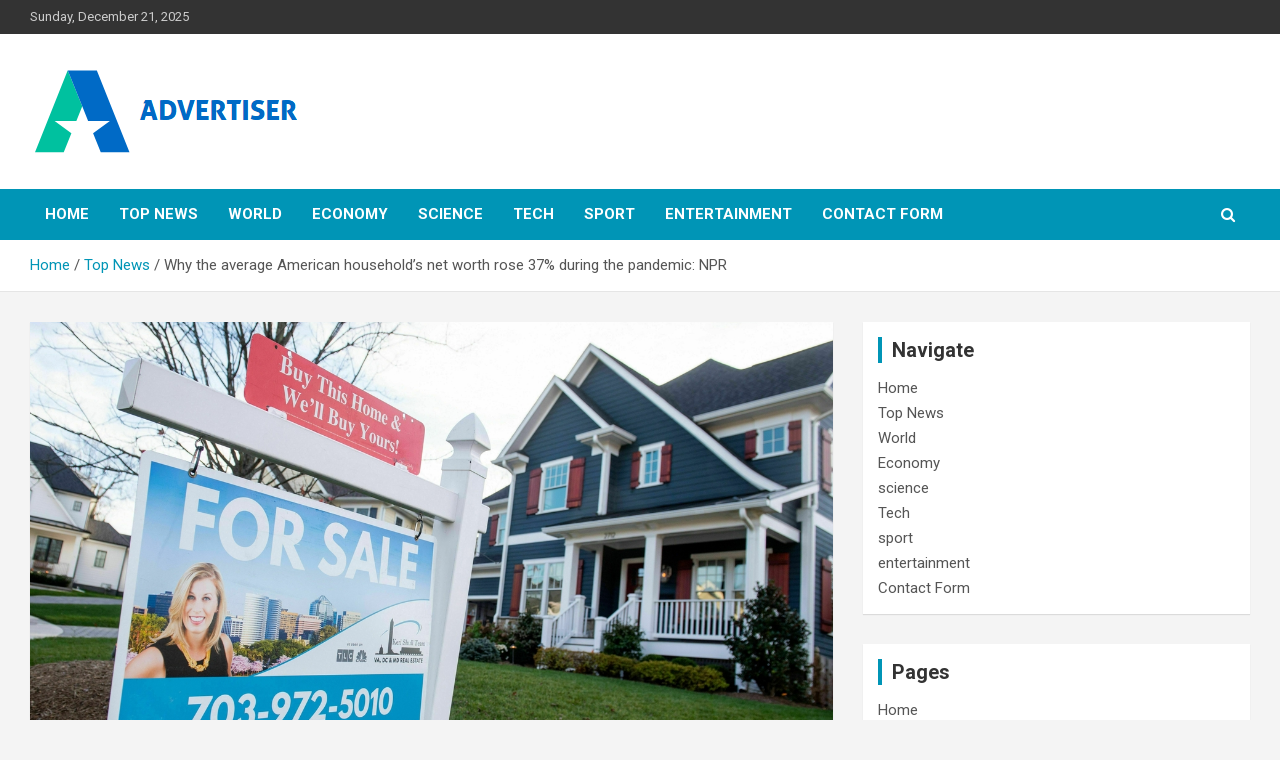

--- FILE ---
content_type: text/html; charset=UTF-8
request_url: https://www.gfwadvertiser.ca/why-the-average-american-households-net-worth-rose-37-during-the-pandemic-npr/
body_size: 18439
content:
<!doctype html>
<html lang="en-US">
<head>
	<meta charset="UTF-8">
	<meta name="viewport" content="width=device-width, initial-scale=1, shrink-to-fit=no">
	<link rel="profile" href="https://gmpg.org/xfn/11">

	<meta name='robots' content='index, follow, max-image-preview:large, max-snippet:-1, max-video-preview:-1' />

	<!-- This site is optimized with the Yoast SEO plugin v26.5 - https://yoast.com/wordpress/plugins/seo/ -->
	<title>Why the average American household&#039;s net worth rose 37% during the pandemic: NPR</title><link rel="preload" as="style" href="https://fonts.googleapis.com/css?family=Roboto%3A300%2C300i%2C400%2C400i%2C500%2C500i%2C700%2C700i&#038;display=swap" /><link rel="stylesheet" href="https://fonts.googleapis.com/css?family=Roboto%3A300%2C300i%2C400%2C400i%2C500%2C500i%2C700%2C700i&#038;display=swap" media="print" onload="this.media='all'" /><noscript><link rel="stylesheet" href="https://fonts.googleapis.com/css?family=Roboto%3A300%2C300i%2C400%2C400i%2C500%2C500i%2C700%2C700i&#038;display=swap" /></noscript>
	<meta name="description" content="According to a new survey by the Federal Reserve, household finances will improve between 2019 and 2022. Home ownership increased even as affordability" />
	<link rel="canonical" href="https://www.gfwadvertiser.ca/why-the-average-american-households-net-worth-rose-37-during-the-pandemic-npr/" />
	<meta property="og:locale" content="en_US" />
	<meta property="og:type" content="article" />
	<meta property="og:title" content="Why the average American household&#039;s net worth rose 37% during the pandemic: NPR" />
	<meta property="og:description" content="According to a new survey by the Federal Reserve, household finances will improve between 2019 and 2022. Home ownership increased even as affordability" />
	<meta property="og:url" content="https://www.gfwadvertiser.ca/why-the-average-american-households-net-worth-rose-37-during-the-pandemic-npr/" />
	<meta property="og:site_name" content="Advertiser" />
	<meta property="article:published_time" content="2023-10-18T21:42:47+00:00" />
	<meta property="og:image" content="https://media.npr.org/assets/img/2023/10/18/gettyimages-12297234771_wide-dc556f69281d8ac64d2e7db57f8eaf54dad92953-s1400-c100.jpg" />
	<meta name="author" content="Arzu" />
	<meta name="twitter:card" content="summary_large_image" />
	<meta name="twitter:image" content="https://media.npr.org/assets/img/2023/10/18/gettyimages-12297234771_wide-dc556f69281d8ac64d2e7db57f8eaf54dad92953-s1400-c100.jpg" />
	<meta name="twitter:label1" content="Written by" />
	<meta name="twitter:data1" content="Arzu" />
	<meta name="twitter:label2" content="Est. reading time" />
	<meta name="twitter:data2" content="2 minutes" />
	<script type="application/ld+json" class="yoast-schema-graph">{"@context":"https://schema.org","@graph":[{"@type":"Article","@id":"https://www.gfwadvertiser.ca/why-the-average-american-households-net-worth-rose-37-during-the-pandemic-npr/#article","isPartOf":{"@id":"https://www.gfwadvertiser.ca/why-the-average-american-households-net-worth-rose-37-during-the-pandemic-npr/"},"author":{"name":"Arzu","@id":"https://www.gfwadvertiser.ca/#/schema/person/c650e740a5470414726a813cbd80d8a5"},"headline":"Why the average American household&#8217;s net worth rose 37% during the pandemic: NPR","datePublished":"2023-10-18T21:42:47+00:00","mainEntityOfPage":{"@id":"https://www.gfwadvertiser.ca/why-the-average-american-households-net-worth-rose-37-during-the-pandemic-npr/"},"wordCount":395,"commentCount":0,"publisher":{"@id":"https://www.gfwadvertiser.ca/#organization"},"image":["https://media.npr.org/assets/img/2023/10/18/gettyimages-12297234771_wide-dc556f69281d8ac64d2e7db57f8eaf54dad92953-s1400-c100.jpg"],"thumbnailUrl":"https://media.npr.org/assets/img/2023/10/18/gettyimages-12297234771_wide-dc556f69281d8ac64d2e7db57f8eaf54dad92953-s1400-c100.jpg","articleSection":["Top News"],"inLanguage":"en-US","potentialAction":[{"@type":"CommentAction","name":"Comment","target":["https://www.gfwadvertiser.ca/why-the-average-american-households-net-worth-rose-37-during-the-pandemic-npr/#respond"]}]},{"@type":"WebPage","@id":"https://www.gfwadvertiser.ca/why-the-average-american-households-net-worth-rose-37-during-the-pandemic-npr/","url":"https://www.gfwadvertiser.ca/why-the-average-american-households-net-worth-rose-37-during-the-pandemic-npr/","name":"Why the average American household's net worth rose 37% during the pandemic: NPR","isPartOf":{"@id":"https://www.gfwadvertiser.ca/#website"},"primaryImageOfPage":"https://media.npr.org/assets/img/2023/10/18/gettyimages-12297234771_wide-dc556f69281d8ac64d2e7db57f8eaf54dad92953-s1400-c100.jpg","image":["https://media.npr.org/assets/img/2023/10/18/gettyimages-12297234771_wide-dc556f69281d8ac64d2e7db57f8eaf54dad92953-s1400-c100.jpg"],"thumbnailUrl":"https://media.npr.org/assets/img/2023/10/18/gettyimages-12297234771_wide-dc556f69281d8ac64d2e7db57f8eaf54dad92953-s1400-c100.jpg","datePublished":"2023-10-18T21:42:47+00:00","description":"According to a new survey by the Federal Reserve, household finances will improve between 2019 and 2022. Home ownership increased even as affordability","inLanguage":"en-US","potentialAction":[{"@type":"ReadAction","target":["https://www.gfwadvertiser.ca/why-the-average-american-households-net-worth-rose-37-during-the-pandemic-npr/"]}]},{"@type":"ImageObject","inLanguage":"en-US","@id":"https://www.gfwadvertiser.ca/why-the-average-american-households-net-worth-rose-37-during-the-pandemic-npr/#primaryimage","url":"https://media.npr.org/assets/img/2023/10/18/gettyimages-12297234771_wide-dc556f69281d8ac64d2e7db57f8eaf54dad92953-s1400-c100.jpg","contentUrl":"https://media.npr.org/assets/img/2023/10/18/gettyimages-12297234771_wide-dc556f69281d8ac64d2e7db57f8eaf54dad92953-s1400-c100.jpg","caption":"Why the average American household&#8217;s net worth rose 37% during the pandemic: NPR"},{"@type":"WebSite","@id":"https://www.gfwadvertiser.ca/#website","url":"https://www.gfwadvertiser.ca/","name":"Advertiser","description":"Latest English News Reports Today","publisher":{"@id":"https://www.gfwadvertiser.ca/#organization"},"potentialAction":[{"@type":"SearchAction","target":{"@type":"EntryPoint","urlTemplate":"https://www.gfwadvertiser.ca/?s={search_term_string}"},"query-input":{"@type":"PropertyValueSpecification","valueRequired":true,"valueName":"search_term_string"}}],"inLanguage":"en-US"},{"@type":"Organization","@id":"https://www.gfwadvertiser.ca/#organization","name":"Advertiser","alternateName":"Advertiser","url":"https://www.gfwadvertiser.ca/","logo":{"@type":"ImageObject","inLanguage":"en-US","@id":"https://www.gfwadvertiser.ca/#/schema/logo/image/","url":"https://www.gfwadvertiser.ca/wp-content/uploads/2022/12/Advertiser-logo.png","contentUrl":"https://www.gfwadvertiser.ca/wp-content/uploads/2022/12/Advertiser-logo.png","width":215,"height":111,"caption":"Advertiser"},"image":{"@id":"https://www.gfwadvertiser.ca/#/schema/logo/image/"}},{"@type":"Person","@id":"https://www.gfwadvertiser.ca/#/schema/person/c650e740a5470414726a813cbd80d8a5","name":"Arzu","image":{"@type":"ImageObject","inLanguage":"en-US","@id":"https://www.gfwadvertiser.ca/#/schema/person/image/","url":"https://secure.gravatar.com/avatar/1c743b37ff66f0da93bb29dea64f526b309e2614e0f31c84e08d4b6869bd02ee?s=96&d=mm&r=g","contentUrl":"https://secure.gravatar.com/avatar/1c743b37ff66f0da93bb29dea64f526b309e2614e0f31c84e08d4b6869bd02ee?s=96&d=mm&r=g","caption":"Arzu"}}]}</script>
	<!-- / Yoast SEO plugin. -->


<link rel='dns-prefetch' href='//fonts.googleapis.com' />
<link href='https://fonts.gstatic.com' crossorigin rel='preconnect' />
<link rel="alternate" type="application/rss+xml" title="Advertiser &raquo; Feed" href="https://www.gfwadvertiser.ca/feed/" />
<link rel="alternate" type="application/rss+xml" title="Advertiser &raquo; Comments Feed" href="https://www.gfwadvertiser.ca/comments/feed/" />
<link rel="alternate" type="application/rss+xml" title="Advertiser &raquo; Why the average American household&#8217;s net worth rose 37% during the pandemic: NPR Comments Feed" href="https://www.gfwadvertiser.ca/why-the-average-american-households-net-worth-rose-37-during-the-pandemic-npr/feed/" />
<link rel="alternate" title="oEmbed (JSON)" type="application/json+oembed" href="https://www.gfwadvertiser.ca/wp-json/oembed/1.0/embed?url=https%3A%2F%2Fwww.gfwadvertiser.ca%2Fwhy-the-average-american-households-net-worth-rose-37-during-the-pandemic-npr%2F" />
<link rel="alternate" title="oEmbed (XML)" type="text/xml+oembed" href="https://www.gfwadvertiser.ca/wp-json/oembed/1.0/embed?url=https%3A%2F%2Fwww.gfwadvertiser.ca%2Fwhy-the-average-american-households-net-worth-rose-37-during-the-pandemic-npr%2F&#038;format=xml" />
<style id='wp-img-auto-sizes-contain-inline-css' type='text/css'>
img:is([sizes=auto i],[sizes^="auto," i]){contain-intrinsic-size:3000px 1500px}
/*# sourceURL=wp-img-auto-sizes-contain-inline-css */
</style>
<style id='wp-emoji-styles-inline-css' type='text/css'>

	img.wp-smiley, img.emoji {
		display: inline !important;
		border: none !important;
		box-shadow: none !important;
		height: 1em !important;
		width: 1em !important;
		margin: 0 0.07em !important;
		vertical-align: -0.1em !important;
		background: none !important;
		padding: 0 !important;
	}
/*# sourceURL=wp-emoji-styles-inline-css */
</style>
<style id='wp-block-library-inline-css' type='text/css'>
:root{--wp-block-synced-color:#7a00df;--wp-block-synced-color--rgb:122,0,223;--wp-bound-block-color:var(--wp-block-synced-color);--wp-editor-canvas-background:#ddd;--wp-admin-theme-color:#007cba;--wp-admin-theme-color--rgb:0,124,186;--wp-admin-theme-color-darker-10:#006ba1;--wp-admin-theme-color-darker-10--rgb:0,107,160.5;--wp-admin-theme-color-darker-20:#005a87;--wp-admin-theme-color-darker-20--rgb:0,90,135;--wp-admin-border-width-focus:2px}@media (min-resolution:192dpi){:root{--wp-admin-border-width-focus:1.5px}}.wp-element-button{cursor:pointer}:root .has-very-light-gray-background-color{background-color:#eee}:root .has-very-dark-gray-background-color{background-color:#313131}:root .has-very-light-gray-color{color:#eee}:root .has-very-dark-gray-color{color:#313131}:root .has-vivid-green-cyan-to-vivid-cyan-blue-gradient-background{background:linear-gradient(135deg,#00d084,#0693e3)}:root .has-purple-crush-gradient-background{background:linear-gradient(135deg,#34e2e4,#4721fb 50%,#ab1dfe)}:root .has-hazy-dawn-gradient-background{background:linear-gradient(135deg,#faaca8,#dad0ec)}:root .has-subdued-olive-gradient-background{background:linear-gradient(135deg,#fafae1,#67a671)}:root .has-atomic-cream-gradient-background{background:linear-gradient(135deg,#fdd79a,#004a59)}:root .has-nightshade-gradient-background{background:linear-gradient(135deg,#330968,#31cdcf)}:root .has-midnight-gradient-background{background:linear-gradient(135deg,#020381,#2874fc)}:root{--wp--preset--font-size--normal:16px;--wp--preset--font-size--huge:42px}.has-regular-font-size{font-size:1em}.has-larger-font-size{font-size:2.625em}.has-normal-font-size{font-size:var(--wp--preset--font-size--normal)}.has-huge-font-size{font-size:var(--wp--preset--font-size--huge)}.has-text-align-center{text-align:center}.has-text-align-left{text-align:left}.has-text-align-right{text-align:right}.has-fit-text{white-space:nowrap!important}#end-resizable-editor-section{display:none}.aligncenter{clear:both}.items-justified-left{justify-content:flex-start}.items-justified-center{justify-content:center}.items-justified-right{justify-content:flex-end}.items-justified-space-between{justify-content:space-between}.screen-reader-text{border:0;clip-path:inset(50%);height:1px;margin:-1px;overflow:hidden;padding:0;position:absolute;width:1px;word-wrap:normal!important}.screen-reader-text:focus{background-color:#ddd;clip-path:none;color:#444;display:block;font-size:1em;height:auto;left:5px;line-height:normal;padding:15px 23px 14px;text-decoration:none;top:5px;width:auto;z-index:100000}html :where(.has-border-color){border-style:solid}html :where([style*=border-top-color]){border-top-style:solid}html :where([style*=border-right-color]){border-right-style:solid}html :where([style*=border-bottom-color]){border-bottom-style:solid}html :where([style*=border-left-color]){border-left-style:solid}html :where([style*=border-width]){border-style:solid}html :where([style*=border-top-width]){border-top-style:solid}html :where([style*=border-right-width]){border-right-style:solid}html :where([style*=border-bottom-width]){border-bottom-style:solid}html :where([style*=border-left-width]){border-left-style:solid}html :where(img[class*=wp-image-]){height:auto;max-width:100%}:where(figure){margin:0 0 1em}html :where(.is-position-sticky){--wp-admin--admin-bar--position-offset:var(--wp-admin--admin-bar--height,0px)}@media screen and (max-width:600px){html :where(.is-position-sticky){--wp-admin--admin-bar--position-offset:0px}}

/*# sourceURL=wp-block-library-inline-css */
</style><style id='global-styles-inline-css' type='text/css'>
:root{--wp--preset--aspect-ratio--square: 1;--wp--preset--aspect-ratio--4-3: 4/3;--wp--preset--aspect-ratio--3-4: 3/4;--wp--preset--aspect-ratio--3-2: 3/2;--wp--preset--aspect-ratio--2-3: 2/3;--wp--preset--aspect-ratio--16-9: 16/9;--wp--preset--aspect-ratio--9-16: 9/16;--wp--preset--color--black: #000000;--wp--preset--color--cyan-bluish-gray: #abb8c3;--wp--preset--color--white: #ffffff;--wp--preset--color--pale-pink: #f78da7;--wp--preset--color--vivid-red: #cf2e2e;--wp--preset--color--luminous-vivid-orange: #ff6900;--wp--preset--color--luminous-vivid-amber: #fcb900;--wp--preset--color--light-green-cyan: #7bdcb5;--wp--preset--color--vivid-green-cyan: #00d084;--wp--preset--color--pale-cyan-blue: #8ed1fc;--wp--preset--color--vivid-cyan-blue: #0693e3;--wp--preset--color--vivid-purple: #9b51e0;--wp--preset--gradient--vivid-cyan-blue-to-vivid-purple: linear-gradient(135deg,rgb(6,147,227) 0%,rgb(155,81,224) 100%);--wp--preset--gradient--light-green-cyan-to-vivid-green-cyan: linear-gradient(135deg,rgb(122,220,180) 0%,rgb(0,208,130) 100%);--wp--preset--gradient--luminous-vivid-amber-to-luminous-vivid-orange: linear-gradient(135deg,rgb(252,185,0) 0%,rgb(255,105,0) 100%);--wp--preset--gradient--luminous-vivid-orange-to-vivid-red: linear-gradient(135deg,rgb(255,105,0) 0%,rgb(207,46,46) 100%);--wp--preset--gradient--very-light-gray-to-cyan-bluish-gray: linear-gradient(135deg,rgb(238,238,238) 0%,rgb(169,184,195) 100%);--wp--preset--gradient--cool-to-warm-spectrum: linear-gradient(135deg,rgb(74,234,220) 0%,rgb(151,120,209) 20%,rgb(207,42,186) 40%,rgb(238,44,130) 60%,rgb(251,105,98) 80%,rgb(254,248,76) 100%);--wp--preset--gradient--blush-light-purple: linear-gradient(135deg,rgb(255,206,236) 0%,rgb(152,150,240) 100%);--wp--preset--gradient--blush-bordeaux: linear-gradient(135deg,rgb(254,205,165) 0%,rgb(254,45,45) 50%,rgb(107,0,62) 100%);--wp--preset--gradient--luminous-dusk: linear-gradient(135deg,rgb(255,203,112) 0%,rgb(199,81,192) 50%,rgb(65,88,208) 100%);--wp--preset--gradient--pale-ocean: linear-gradient(135deg,rgb(255,245,203) 0%,rgb(182,227,212) 50%,rgb(51,167,181) 100%);--wp--preset--gradient--electric-grass: linear-gradient(135deg,rgb(202,248,128) 0%,rgb(113,206,126) 100%);--wp--preset--gradient--midnight: linear-gradient(135deg,rgb(2,3,129) 0%,rgb(40,116,252) 100%);--wp--preset--font-size--small: 13px;--wp--preset--font-size--medium: 20px;--wp--preset--font-size--large: 36px;--wp--preset--font-size--x-large: 42px;--wp--preset--spacing--20: 0.44rem;--wp--preset--spacing--30: 0.67rem;--wp--preset--spacing--40: 1rem;--wp--preset--spacing--50: 1.5rem;--wp--preset--spacing--60: 2.25rem;--wp--preset--spacing--70: 3.38rem;--wp--preset--spacing--80: 5.06rem;--wp--preset--shadow--natural: 6px 6px 9px rgba(0, 0, 0, 0.2);--wp--preset--shadow--deep: 12px 12px 50px rgba(0, 0, 0, 0.4);--wp--preset--shadow--sharp: 6px 6px 0px rgba(0, 0, 0, 0.2);--wp--preset--shadow--outlined: 6px 6px 0px -3px rgb(255, 255, 255), 6px 6px rgb(0, 0, 0);--wp--preset--shadow--crisp: 6px 6px 0px rgb(0, 0, 0);}:where(.is-layout-flex){gap: 0.5em;}:where(.is-layout-grid){gap: 0.5em;}body .is-layout-flex{display: flex;}.is-layout-flex{flex-wrap: wrap;align-items: center;}.is-layout-flex > :is(*, div){margin: 0;}body .is-layout-grid{display: grid;}.is-layout-grid > :is(*, div){margin: 0;}:where(.wp-block-columns.is-layout-flex){gap: 2em;}:where(.wp-block-columns.is-layout-grid){gap: 2em;}:where(.wp-block-post-template.is-layout-flex){gap: 1.25em;}:where(.wp-block-post-template.is-layout-grid){gap: 1.25em;}.has-black-color{color: var(--wp--preset--color--black) !important;}.has-cyan-bluish-gray-color{color: var(--wp--preset--color--cyan-bluish-gray) !important;}.has-white-color{color: var(--wp--preset--color--white) !important;}.has-pale-pink-color{color: var(--wp--preset--color--pale-pink) !important;}.has-vivid-red-color{color: var(--wp--preset--color--vivid-red) !important;}.has-luminous-vivid-orange-color{color: var(--wp--preset--color--luminous-vivid-orange) !important;}.has-luminous-vivid-amber-color{color: var(--wp--preset--color--luminous-vivid-amber) !important;}.has-light-green-cyan-color{color: var(--wp--preset--color--light-green-cyan) !important;}.has-vivid-green-cyan-color{color: var(--wp--preset--color--vivid-green-cyan) !important;}.has-pale-cyan-blue-color{color: var(--wp--preset--color--pale-cyan-blue) !important;}.has-vivid-cyan-blue-color{color: var(--wp--preset--color--vivid-cyan-blue) !important;}.has-vivid-purple-color{color: var(--wp--preset--color--vivid-purple) !important;}.has-black-background-color{background-color: var(--wp--preset--color--black) !important;}.has-cyan-bluish-gray-background-color{background-color: var(--wp--preset--color--cyan-bluish-gray) !important;}.has-white-background-color{background-color: var(--wp--preset--color--white) !important;}.has-pale-pink-background-color{background-color: var(--wp--preset--color--pale-pink) !important;}.has-vivid-red-background-color{background-color: var(--wp--preset--color--vivid-red) !important;}.has-luminous-vivid-orange-background-color{background-color: var(--wp--preset--color--luminous-vivid-orange) !important;}.has-luminous-vivid-amber-background-color{background-color: var(--wp--preset--color--luminous-vivid-amber) !important;}.has-light-green-cyan-background-color{background-color: var(--wp--preset--color--light-green-cyan) !important;}.has-vivid-green-cyan-background-color{background-color: var(--wp--preset--color--vivid-green-cyan) !important;}.has-pale-cyan-blue-background-color{background-color: var(--wp--preset--color--pale-cyan-blue) !important;}.has-vivid-cyan-blue-background-color{background-color: var(--wp--preset--color--vivid-cyan-blue) !important;}.has-vivid-purple-background-color{background-color: var(--wp--preset--color--vivid-purple) !important;}.has-black-border-color{border-color: var(--wp--preset--color--black) !important;}.has-cyan-bluish-gray-border-color{border-color: var(--wp--preset--color--cyan-bluish-gray) !important;}.has-white-border-color{border-color: var(--wp--preset--color--white) !important;}.has-pale-pink-border-color{border-color: var(--wp--preset--color--pale-pink) !important;}.has-vivid-red-border-color{border-color: var(--wp--preset--color--vivid-red) !important;}.has-luminous-vivid-orange-border-color{border-color: var(--wp--preset--color--luminous-vivid-orange) !important;}.has-luminous-vivid-amber-border-color{border-color: var(--wp--preset--color--luminous-vivid-amber) !important;}.has-light-green-cyan-border-color{border-color: var(--wp--preset--color--light-green-cyan) !important;}.has-vivid-green-cyan-border-color{border-color: var(--wp--preset--color--vivid-green-cyan) !important;}.has-pale-cyan-blue-border-color{border-color: var(--wp--preset--color--pale-cyan-blue) !important;}.has-vivid-cyan-blue-border-color{border-color: var(--wp--preset--color--vivid-cyan-blue) !important;}.has-vivid-purple-border-color{border-color: var(--wp--preset--color--vivid-purple) !important;}.has-vivid-cyan-blue-to-vivid-purple-gradient-background{background: var(--wp--preset--gradient--vivid-cyan-blue-to-vivid-purple) !important;}.has-light-green-cyan-to-vivid-green-cyan-gradient-background{background: var(--wp--preset--gradient--light-green-cyan-to-vivid-green-cyan) !important;}.has-luminous-vivid-amber-to-luminous-vivid-orange-gradient-background{background: var(--wp--preset--gradient--luminous-vivid-amber-to-luminous-vivid-orange) !important;}.has-luminous-vivid-orange-to-vivid-red-gradient-background{background: var(--wp--preset--gradient--luminous-vivid-orange-to-vivid-red) !important;}.has-very-light-gray-to-cyan-bluish-gray-gradient-background{background: var(--wp--preset--gradient--very-light-gray-to-cyan-bluish-gray) !important;}.has-cool-to-warm-spectrum-gradient-background{background: var(--wp--preset--gradient--cool-to-warm-spectrum) !important;}.has-blush-light-purple-gradient-background{background: var(--wp--preset--gradient--blush-light-purple) !important;}.has-blush-bordeaux-gradient-background{background: var(--wp--preset--gradient--blush-bordeaux) !important;}.has-luminous-dusk-gradient-background{background: var(--wp--preset--gradient--luminous-dusk) !important;}.has-pale-ocean-gradient-background{background: var(--wp--preset--gradient--pale-ocean) !important;}.has-electric-grass-gradient-background{background: var(--wp--preset--gradient--electric-grass) !important;}.has-midnight-gradient-background{background: var(--wp--preset--gradient--midnight) !important;}.has-small-font-size{font-size: var(--wp--preset--font-size--small) !important;}.has-medium-font-size{font-size: var(--wp--preset--font-size--medium) !important;}.has-large-font-size{font-size: var(--wp--preset--font-size--large) !important;}.has-x-large-font-size{font-size: var(--wp--preset--font-size--x-large) !important;}
/*# sourceURL=global-styles-inline-css */
</style>

<style id='classic-theme-styles-inline-css' type='text/css'>
/*! This file is auto-generated */
.wp-block-button__link{color:#fff;background-color:#32373c;border-radius:9999px;box-shadow:none;text-decoration:none;padding:calc(.667em + 2px) calc(1.333em + 2px);font-size:1.125em}.wp-block-file__button{background:#32373c;color:#fff;text-decoration:none}
/*# sourceURL=/wp-includes/css/classic-themes.min.css */
</style>
<link rel='stylesheet' id='dashicons-css' href='https://www.gfwadvertiser.ca/wp-includes/css/dashicons.min.css?ver=6.9' type='text/css' media='all' />
<link rel='stylesheet' id='admin-bar-css' href='https://www.gfwadvertiser.ca/wp-includes/css/admin-bar.min.css?ver=6.9' type='text/css' media='all' />
<style id='admin-bar-inline-css' type='text/css'>

    /* Hide CanvasJS credits for P404 charts specifically */
    #p404RedirectChart .canvasjs-chart-credit {
        display: none !important;
    }
    
    #p404RedirectChart canvas {
        border-radius: 6px;
    }

    .p404-redirect-adminbar-weekly-title {
        font-weight: bold;
        font-size: 14px;
        color: #fff;
        margin-bottom: 6px;
    }

    #wpadminbar #wp-admin-bar-p404_free_top_button .ab-icon:before {
        content: "\f103";
        color: #dc3545;
        top: 3px;
    }
    
    #wp-admin-bar-p404_free_top_button .ab-item {
        min-width: 80px !important;
        padding: 0px !important;
    }
    
    /* Ensure proper positioning and z-index for P404 dropdown */
    .p404-redirect-adminbar-dropdown-wrap { 
        min-width: 0; 
        padding: 0;
        position: static !important;
    }
    
    #wpadminbar #wp-admin-bar-p404_free_top_button_dropdown {
        position: static !important;
    }
    
    #wpadminbar #wp-admin-bar-p404_free_top_button_dropdown .ab-item {
        padding: 0 !important;
        margin: 0 !important;
    }
    
    .p404-redirect-dropdown-container {
        min-width: 340px;
        padding: 18px 18px 12px 18px;
        background: #23282d !important;
        color: #fff;
        border-radius: 12px;
        box-shadow: 0 8px 32px rgba(0,0,0,0.25);
        margin-top: 10px;
        position: relative !important;
        z-index: 999999 !important;
        display: block !important;
        border: 1px solid #444;
    }
    
    /* Ensure P404 dropdown appears on hover */
    #wpadminbar #wp-admin-bar-p404_free_top_button .p404-redirect-dropdown-container { 
        display: none !important;
    }
    
    #wpadminbar #wp-admin-bar-p404_free_top_button:hover .p404-redirect-dropdown-container { 
        display: block !important;
    }
    
    #wpadminbar #wp-admin-bar-p404_free_top_button:hover #wp-admin-bar-p404_free_top_button_dropdown .p404-redirect-dropdown-container {
        display: block !important;
    }
    
    .p404-redirect-card {
        background: #2c3338;
        border-radius: 8px;
        padding: 18px 18px 12px 18px;
        box-shadow: 0 2px 8px rgba(0,0,0,0.07);
        display: flex;
        flex-direction: column;
        align-items: flex-start;
        border: 1px solid #444;
    }
    
    .p404-redirect-btn {
        display: inline-block;
        background: #dc3545;
        color: #fff !important;
        font-weight: bold;
        padding: 5px 22px;
        border-radius: 8px;
        text-decoration: none;
        font-size: 17px;
        transition: background 0.2s, box-shadow 0.2s;
        margin-top: 8px;
        box-shadow: 0 2px 8px rgba(220,53,69,0.15);
        text-align: center;
        line-height: 1.6;
    }
    
    .p404-redirect-btn:hover {
        background: #c82333;
        color: #fff !important;
        box-shadow: 0 4px 16px rgba(220,53,69,0.25);
    }
    
    /* Prevent conflicts with other admin bar dropdowns */
    #wpadminbar .ab-top-menu > li:hover > .ab-item,
    #wpadminbar .ab-top-menu > li.hover > .ab-item {
        z-index: auto;
    }
    
    #wpadminbar #wp-admin-bar-p404_free_top_button:hover > .ab-item {
        z-index: 999998 !important;
    }
    
/*# sourceURL=admin-bar-inline-css */
</style>
<link rel='stylesheet' id='bootstrap-style-css' href='https://www.gfwadvertiser.ca/wp-content/themes/newscard-pro/assets/library/bootstrap/css/bootstrap.min.css?ver=4.0.0' type='text/css' media='all' />
<link rel='stylesheet' id='font-awesome-style-css' href='https://www.gfwadvertiser.ca/wp-content/themes/newscard-pro/assets/library/font-awesome/css/font-awesome.css?ver=6.9' type='text/css' media='all' />

<link rel='stylesheet' id='owl-carousel-css' href='https://www.gfwadvertiser.ca/wp-content/themes/newscard-pro/assets/library/owl-carousel/owl.carousel.min.css?ver=2.3.4' type='text/css' media='all' />
<link rel='stylesheet' id='newscard-style-css' href='https://www.gfwadvertiser.ca/wp-content/themes/newscard-pro/style.css?ver=6.9' type='text/css' media='all' />
<script type="text/javascript" src="https://www.gfwadvertiser.ca/wp-includes/js/jquery/jquery.min.js?ver=3.7.1" id="jquery-core-js"></script>
<script type="text/javascript" src="https://www.gfwadvertiser.ca/wp-includes/js/jquery/jquery-migrate.min.js?ver=3.4.1" id="jquery-migrate-js"></script>
<script type="text/javascript" id="jquery-js-after">
/* <![CDATA[ */
jQuery(document).ready(function() {
	jQuery(".70a713cf94f14447639c0222482788c9").click(function() {
		jQuery.post(
			"https://www.gfwadvertiser.ca/wp-admin/admin-ajax.php", {
				"action": "quick_adsense_onpost_ad_click",
				"quick_adsense_onpost_ad_index": jQuery(this).attr("data-index"),
				"quick_adsense_nonce": "081a58391e",
			}, function(response) { }
		);
	});
});

//# sourceURL=jquery-js-after
/* ]]> */
</script>
<link rel="https://api.w.org/" href="https://www.gfwadvertiser.ca/wp-json/" /><link rel="alternate" title="JSON" type="application/json" href="https://www.gfwadvertiser.ca/wp-json/wp/v2/posts/4293" /><link rel="EditURI" type="application/rsd+xml" title="RSD" href="https://www.gfwadvertiser.ca/xmlrpc.php?rsd" />
<meta name="generator" content="WordPress 6.9" />
<link rel='shortlink' href='https://www.gfwadvertiser.ca/?p=4293' />
<meta name="google-site-verification" content="YcJ16e6g6-MfC6dVElD_p5IDcsnoyRxmTNA9ikeQT4s" /><script type="text/javascript">//<![CDATA[
  function external_links_in_new_windows_loop() {
    if (!document.links) {
      document.links = document.getElementsByTagName('a');
    }
    var change_link = false;
    var force = '';
    var ignore = '';

    for (var t=0; t<document.links.length; t++) {
      var all_links = document.links[t];
      change_link = false;
      
      if(document.links[t].hasAttribute('onClick') == false) {
        // forced if the address starts with http (or also https), but does not link to the current domain
        if(all_links.href.search(/^http/) != -1 && all_links.href.search('www.gfwadvertiser.ca') == -1 && all_links.href.search(/^#/) == -1) {
          // console.log('Changed ' + all_links.href);
          change_link = true;
        }
          
        if(force != '' && all_links.href.search(force) != -1) {
          // forced
          // console.log('force ' + all_links.href);
          change_link = true;
        }
        
        if(ignore != '' && all_links.href.search(ignore) != -1) {
          // console.log('ignore ' + all_links.href);
          // ignored
          change_link = false;
        }

        if(change_link == true) {
          // console.log('Changed ' + all_links.href);
          document.links[t].setAttribute('onClick', 'javascript:window.open(\'' + all_links.href.replace(/'/g, '') + '\', \'_blank\', \'noopener\'); return false;');
          document.links[t].removeAttribute('target');
        }
      }
    }
  }
  
  // Load
  function external_links_in_new_windows_load(func)
  {  
    var oldonload = window.onload;
    if (typeof window.onload != 'function'){
      window.onload = func;
    } else {
      window.onload = function(){
        oldonload();
        func();
      }
    }
  }

  external_links_in_new_windows_load(external_links_in_new_windows_loop);
  //]]></script>

<link rel="pingback" href="https://www.gfwadvertiser.ca/xmlrpc.php">
	<style type="text/css">
				@media (min-width: 768px) {
				}
		/* Color Scheme > links */
			::selection {
				background-color: #0095b6;
				color: #fff;
			}
			::-moz-selection {
				background-color: #0095b6;
				color: #fff;
			}
			a,
			a:hover,
			a:focus,
			a:active,
			.site-title a:hover,
			.site-title a:focus,
			.site-title a:active,
			.top-stories-bar .top-stories-lists .marquee a:hover,
			.entry-title a:hover,
			.entry-title a:focus,
			.entry-title a:active,
			.post-boxed .entry-title a:hover,
			.site-footer .widget-area .post-boxed .entry-title a:hover,
			.entry-meta a:hover,
			.entry-meta a:focus,
			.post-boxed .entry-meta a:hover,
			.site-footer .widget-area .post-boxed .entry-meta a:hover,
			.entry-meta .tag-links a,
			.nav-links a:hover,
			.widget ul li a:hover,
			.comment-metadata a.comment-edit-link,
			.widget_tag_cloud a:hover,
			.widget_categories .current-cat a,
			.widget_nav_menu ul li.current_page_item > a,
			.widget_nav_menu ul li.current_page_ancestor > a,
			.widget_nav_menu ul li.current-menu-item > a,
			.widget_nav_menu ul li.current-menu-ancestor > a,
			.widget_pages ul li.current_page_item > a,
			.widget_pages ul li.current_page_ancestor > a,
			.woocommerce.widget_product_categories ul.product-categories .cat-parent > a,
			.woocommerce.widget_product_categories ul.product-categories .current-cat a,
			.woocommerce .star-rating,
			.woocommerce .star-rating:before {
				color: #0095b6;
			}
		/* Color Scheme > Navigation */
			.navigation-bar {
				background-color: #0095b6;
			}
			.main-navigation .dropdown-menu a:hover,
			.main-navigation .dropdown-menu a.current-menu-item,
			.main-navigation li ul li:hover > a,
			.main-navigation li ul li.current-menu-item > a,
			.main-navigation li ul li.current-menu-ancestor > a,
			.main-navigation ul li li.current_page_item > a,
			.main-navigation li ul li.current_page_ancestor > a {
				color: #0095b6;
			}
			@media (max-width: 991px) {
				.main-navigation ul li.current_page_item > a,
				.main-navigation ul li.current_page_ancestor > a,
				.main-navigation ul li.current-menu-item > a,
				.main-navigation ul li.current-menu-ancestor > a,
				.main-navigation ul li a:hover,
				.main-navigation ul li a:focus,
				.main-navigation ul li.show > a,
				.main-navigation ul li:hover > a,
				.main-navigation .dropdown-menu a:hover,
				.main-navigation .dropdown-menu a.current-menu-item,
				.main-navigation li ul li:hover > a,
				.main-navigation li ul li.current-menu-item > a,
				.main-navigation li ul li.current-menu-ancestor > a,
				.main-navigation ul li li.current_page_item > a,
				.main-navigation li ul li.current_page_ancestor > a {
					color: #0095b6;
				}
			}
		/* Color Scheme > Buttons */
			.btn-theme,
			.btn-outline-theme:hover,
			.btn-outline-info:not(:disabled):not(.disabled).active,
			.btn-outline-info:not(:disabled):not(.disabled):active,
			.show > .btn-outline-info.dropdown-toggle,
			input[type="reset"],
			input[type="button"],
			input[type="submit"],
			button[type="submit"],
			.back-to-top a,
			#bbpress-forums button,
			div.bbp-submit-wrapper button,
			.bbp_widget_login .button,
			.navigation.pagination .current,
			.navigation.pagination a:hover,
			.page-links span,
			.page-links a:hover span,
			.woocommerce #respond input#submit,
			.woocommerce a.button,
			.woocommerce button.button,
			.woocommerce input.button,
			.woocommerce #respond input#submit.alt,
			.woocommerce a.button.alt,
			.woocommerce button.button.alt,
			.woocommerce input.button.alt,
			.woocommerce-cart .wc-proceed-to-checkout a.checkout-button,
			.woocommerce input.button:disabled,
			.woocommerce input.button:disabled[disabled],
			.woocommerce input.button:disabled:hover,
			.woocommerce input.button:disabled[disabled]:hover,
			.woocommerce button.button:disabled,
			.woocommerce button.button:disabled[disabled],
			.woocommerce button.button.alt.disabled,
			.woocommerce button.button.alt.disabled:hover,
			.woocommerce span.onsale,
			.woocommerce .widget_price_filter .ui-slider .ui-slider-range,
			.woocommerce .widget_price_filter .ui-slider .ui-slider-handle {
				background-color: #0095b6;
			}
			.btn-outline-theme {
				border-color: #0095b6;
			}
			.btn-outline-theme,
			.navigation.post-navigation .nav-links a:hover {
				color: #0095b6;
			}
		/* Color Scheme > Elements */
			.theme-color,
			.format-quote blockquote:before {
				color: #0095b6;
			}
			.theme-bg-color,
			.post.sticky .entry-header:before {
				background-color: #0095b6;
			}
			.stories-title,
			.widget-title {
				border-color: #0095b6;
			}
			</style>

		<style type="text/css">
					.site-title,
			.site-description {
				position: absolute;
				clip: rect(1px, 1px, 1px, 1px);
			}
				</style>
		<style type="text/css">.saboxplugin-wrap{-webkit-box-sizing:border-box;-moz-box-sizing:border-box;-ms-box-sizing:border-box;box-sizing:border-box;border:1px solid #eee;width:100%;clear:both;display:block;overflow:hidden;word-wrap:break-word;position:relative}.saboxplugin-wrap .saboxplugin-gravatar{float:left;padding:0 20px 20px 20px}.saboxplugin-wrap .saboxplugin-gravatar img{max-width:100px;height:auto;border-radius:0;}.saboxplugin-wrap .saboxplugin-authorname{font-size:18px;line-height:1;margin:20px 0 0 20px;display:block}.saboxplugin-wrap .saboxplugin-authorname a{text-decoration:none}.saboxplugin-wrap .saboxplugin-authorname a:focus{outline:0}.saboxplugin-wrap .saboxplugin-desc{display:block;margin:5px 20px}.saboxplugin-wrap .saboxplugin-desc a{text-decoration:underline}.saboxplugin-wrap .saboxplugin-desc p{margin:5px 0 12px}.saboxplugin-wrap .saboxplugin-web{margin:0 20px 15px;text-align:left}.saboxplugin-wrap .sab-web-position{text-align:right}.saboxplugin-wrap .saboxplugin-web a{color:#ccc;text-decoration:none}.saboxplugin-wrap .saboxplugin-socials{position:relative;display:block;background:#fcfcfc;padding:5px;border-top:1px solid #eee}.saboxplugin-wrap .saboxplugin-socials a svg{width:20px;height:20px}.saboxplugin-wrap .saboxplugin-socials a svg .st2{fill:#fff; transform-origin:center center;}.saboxplugin-wrap .saboxplugin-socials a svg .st1{fill:rgba(0,0,0,.3)}.saboxplugin-wrap .saboxplugin-socials a:hover{opacity:.8;-webkit-transition:opacity .4s;-moz-transition:opacity .4s;-o-transition:opacity .4s;transition:opacity .4s;box-shadow:none!important;-webkit-box-shadow:none!important}.saboxplugin-wrap .saboxplugin-socials .saboxplugin-icon-color{box-shadow:none;padding:0;border:0;-webkit-transition:opacity .4s;-moz-transition:opacity .4s;-o-transition:opacity .4s;transition:opacity .4s;display:inline-block;color:#fff;font-size:0;text-decoration:inherit;margin:5px;-webkit-border-radius:0;-moz-border-radius:0;-ms-border-radius:0;-o-border-radius:0;border-radius:0;overflow:hidden}.saboxplugin-wrap .saboxplugin-socials .saboxplugin-icon-grey{text-decoration:inherit;box-shadow:none;position:relative;display:-moz-inline-stack;display:inline-block;vertical-align:middle;zoom:1;margin:10px 5px;color:#444;fill:#444}.clearfix:after,.clearfix:before{content:' ';display:table;line-height:0;clear:both}.ie7 .clearfix{zoom:1}.saboxplugin-socials.sabox-colored .saboxplugin-icon-color .sab-twitch{border-color:#38245c}.saboxplugin-socials.sabox-colored .saboxplugin-icon-color .sab-behance{border-color:#003eb0}.saboxplugin-socials.sabox-colored .saboxplugin-icon-color .sab-deviantart{border-color:#036824}.saboxplugin-socials.sabox-colored .saboxplugin-icon-color .sab-digg{border-color:#00327c}.saboxplugin-socials.sabox-colored .saboxplugin-icon-color .sab-dribbble{border-color:#ba1655}.saboxplugin-socials.sabox-colored .saboxplugin-icon-color .sab-facebook{border-color:#1e2e4f}.saboxplugin-socials.sabox-colored .saboxplugin-icon-color .sab-flickr{border-color:#003576}.saboxplugin-socials.sabox-colored .saboxplugin-icon-color .sab-github{border-color:#264874}.saboxplugin-socials.sabox-colored .saboxplugin-icon-color .sab-google{border-color:#0b51c5}.saboxplugin-socials.sabox-colored .saboxplugin-icon-color .sab-html5{border-color:#902e13}.saboxplugin-socials.sabox-colored .saboxplugin-icon-color .sab-instagram{border-color:#1630aa}.saboxplugin-socials.sabox-colored .saboxplugin-icon-color .sab-linkedin{border-color:#00344f}.saboxplugin-socials.sabox-colored .saboxplugin-icon-color .sab-pinterest{border-color:#5b040e}.saboxplugin-socials.sabox-colored .saboxplugin-icon-color .sab-reddit{border-color:#992900}.saboxplugin-socials.sabox-colored .saboxplugin-icon-color .sab-rss{border-color:#a43b0a}.saboxplugin-socials.sabox-colored .saboxplugin-icon-color .sab-sharethis{border-color:#5d8420}.saboxplugin-socials.sabox-colored .saboxplugin-icon-color .sab-soundcloud{border-color:#995200}.saboxplugin-socials.sabox-colored .saboxplugin-icon-color .sab-spotify{border-color:#0f612c}.saboxplugin-socials.sabox-colored .saboxplugin-icon-color .sab-stackoverflow{border-color:#a95009}.saboxplugin-socials.sabox-colored .saboxplugin-icon-color .sab-steam{border-color:#006388}.saboxplugin-socials.sabox-colored .saboxplugin-icon-color .sab-user_email{border-color:#b84e05}.saboxplugin-socials.sabox-colored .saboxplugin-icon-color .sab-tumblr{border-color:#10151b}.saboxplugin-socials.sabox-colored .saboxplugin-icon-color .sab-twitter{border-color:#0967a0}.saboxplugin-socials.sabox-colored .saboxplugin-icon-color .sab-vimeo{border-color:#0d7091}.saboxplugin-socials.sabox-colored .saboxplugin-icon-color .sab-windows{border-color:#003f71}.saboxplugin-socials.sabox-colored .saboxplugin-icon-color .sab-whatsapp{border-color:#003f71}.saboxplugin-socials.sabox-colored .saboxplugin-icon-color .sab-wordpress{border-color:#0f3647}.saboxplugin-socials.sabox-colored .saboxplugin-icon-color .sab-yahoo{border-color:#14002d}.saboxplugin-socials.sabox-colored .saboxplugin-icon-color .sab-youtube{border-color:#900}.saboxplugin-socials.sabox-colored .saboxplugin-icon-color .sab-xing{border-color:#000202}.saboxplugin-socials.sabox-colored .saboxplugin-icon-color .sab-mixcloud{border-color:#2475a0}.saboxplugin-socials.sabox-colored .saboxplugin-icon-color .sab-vk{border-color:#243549}.saboxplugin-socials.sabox-colored .saboxplugin-icon-color .sab-medium{border-color:#00452c}.saboxplugin-socials.sabox-colored .saboxplugin-icon-color .sab-quora{border-color:#420e00}.saboxplugin-socials.sabox-colored .saboxplugin-icon-color .sab-meetup{border-color:#9b181c}.saboxplugin-socials.sabox-colored .saboxplugin-icon-color .sab-goodreads{border-color:#000}.saboxplugin-socials.sabox-colored .saboxplugin-icon-color .sab-snapchat{border-color:#999700}.saboxplugin-socials.sabox-colored .saboxplugin-icon-color .sab-500px{border-color:#00557f}.saboxplugin-socials.sabox-colored .saboxplugin-icon-color .sab-mastodont{border-color:#185886}.sabox-plus-item{margin-bottom:20px}@media screen and (max-width:480px){.saboxplugin-wrap{text-align:center}.saboxplugin-wrap .saboxplugin-gravatar{float:none;padding:20px 0;text-align:center;margin:0 auto;display:block}.saboxplugin-wrap .saboxplugin-gravatar img{float:none;display:inline-block;display:-moz-inline-stack;vertical-align:middle;zoom:1}.saboxplugin-wrap .saboxplugin-desc{margin:0 10px 20px;text-align:center}.saboxplugin-wrap .saboxplugin-authorname{text-align:center;margin:10px 0 20px}}body .saboxplugin-authorname a,body .saboxplugin-authorname a:hover{box-shadow:none;-webkit-box-shadow:none}a.sab-profile-edit{font-size:16px!important;line-height:1!important}.sab-edit-settings a,a.sab-profile-edit{color:#0073aa!important;box-shadow:none!important;-webkit-box-shadow:none!important}.sab-edit-settings{margin-right:15px;position:absolute;right:0;z-index:2;bottom:10px;line-height:20px}.sab-edit-settings i{margin-left:5px}.saboxplugin-socials{line-height:1!important}.rtl .saboxplugin-wrap .saboxplugin-gravatar{float:right}.rtl .saboxplugin-wrap .saboxplugin-authorname{display:flex;align-items:center}.rtl .saboxplugin-wrap .saboxplugin-authorname .sab-profile-edit{margin-right:10px}.rtl .sab-edit-settings{right:auto;left:0}img.sab-custom-avatar{max-width:75px;}.saboxplugin-wrap {margin-top:0px; margin-bottom:0px; padding: 0px 0px }.saboxplugin-wrap .saboxplugin-authorname {font-size:18px; line-height:25px;}.saboxplugin-wrap .saboxplugin-desc p, .saboxplugin-wrap .saboxplugin-desc {font-size:14px !important; line-height:21px !important;}.saboxplugin-wrap .saboxplugin-web {font-size:14px;}.saboxplugin-wrap .saboxplugin-socials a svg {width:18px;height:18px;}</style><link rel="icon" href="https://www.gfwadvertiser.ca/wp-content/uploads/2025/01/Advertiser-favicon.png" sizes="32x32" />
<link rel="icon" href="https://www.gfwadvertiser.ca/wp-content/uploads/2025/01/Advertiser-favicon.png" sizes="192x192" />
<link rel="apple-touch-icon" href="https://www.gfwadvertiser.ca/wp-content/uploads/2025/01/Advertiser-favicon.png" />
<meta name="msapplication-TileImage" content="https://www.gfwadvertiser.ca/wp-content/uploads/2025/01/Advertiser-favicon.png" />

<!-- FIFU:jsonld:begin -->
<script type="application/ld+json">{"@context":"https://schema.org","@graph":[{"@type":"ImageObject","@id":"https://media.npr.org/assets/img/2023/10/18/gettyimages-12297234771_wide-dc556f69281d8ac64d2e7db57f8eaf54dad92953-s1400-c100.jpg","url":"https://media.npr.org/assets/img/2023/10/18/gettyimages-12297234771_wide-dc556f69281d8ac64d2e7db57f8eaf54dad92953-s1400-c100.jpg","contentUrl":"https://media.npr.org/assets/img/2023/10/18/gettyimages-12297234771_wide-dc556f69281d8ac64d2e7db57f8eaf54dad92953-s1400-c100.jpg","mainEntityOfPage":"https://www.gfwadvertiser.ca/why-the-average-american-households-net-worth-rose-37-during-the-pandemic-npr/"}]}</script>
<!-- FIFU:jsonld:end -->
</head>

<body data-rsssl=1 class="wp-singular post-template-default single single-post postid-4293 single-format-standard wp-custom-logo wp-theme-newscard-pro theme-body group-blog">

<div id="page" class="site">
	<a class="skip-link screen-reader-text" href="#content">Skip to content</a>
	
	<header id="masthead" class="site-header">
					<div class="info-bar">
				<div class="container">
					<div class="row gutter-10">
						<div class="col col-sm contact-section">
							<div class="date">
								<ul><li>Sunday, December 21, 2025</li></ul>
							</div>
						</div><!-- .contact-section -->

											</div><!-- .row -->
          		</div><!-- .container -->
        	</div><!-- .infobar -->
        		<nav class="navbar navbar-expand-lg d-block">
			<div class="navbar-head" >
				<div class="container">
					<div class="row navbar-head-row align-items-center">
						<div class="col-lg-4">
							<div class="site-branding navbar-brand">
								<a href="https://www.gfwadvertiser.ca/" class="custom-logo-link" rel="home"><img width="271" height="95" src="https://www.gfwadvertiser.ca/wp-content/uploads/2025/01/Advertiser-logo.png" class="custom-logo" alt="Advertiser" decoding="async" /></a>									<h2 class="site-title"><a href="https://www.gfwadvertiser.ca/" rel="home">Advertiser</a></h2>
																	<p class="site-description">Latest English News Reports Today</p>
															</div><!-- .site-branding .navbar-brand -->
						</div>
											</div><!-- .row -->
				</div><!-- .container -->
			</div><!-- .navbar-head -->
			<div class="navigation-bar" id="sticky-navigation-bar">
				<div class="navigation-bar-top">
					<div class="container">
						<button class="navbar-toggler menu-toggle" type="button" data-toggle="collapse" data-target="#navbarCollapse" aria-controls="navbarCollapse" aria-expanded="false" aria-label="Toggle navigation"></button>
						<span class="search-toggle"></span>
					</div><!-- .container -->
					<div class="search-bar">
						<div class="container">
							<div class="search-block off">
								<form action="https://www.gfwadvertiser.ca/" method="get" class="search-form">
	<label class="assistive-text"> Search </label>
	<div class="input-group">
		<input type="search" value="" placeholder="Search" class="form-control s" name="s">
		<div class="input-group-prepend">
			<button class="btn btn-theme">Search</button>
		</div>
	</div>
</form><!-- .search-form -->
							</div><!-- .search-box -->
						</div><!-- .container -->
					</div><!-- .search-bar -->
				</div><!-- .navigation-bar-top -->
				<div class="navbar-main">
					<div class="container">
						<div class="collapse navbar-collapse" id="navbarCollapse">
							<div id="site-navigation" class="main-navigation nav-uppercase" role="navigation">
								<ul class="nav-menu navbar-nav d-lg-block"><li id="menu-item-530" class="menu-item menu-item-type-custom menu-item-object-custom menu-item-home menu-item-530"><a href="https://www.gfwadvertiser.ca">Home</a></li>
<li id="menu-item-531" class="menu-item menu-item-type-taxonomy menu-item-object-category current-post-ancestor current-menu-parent current-post-parent menu-item-531"><a href="https://www.gfwadvertiser.ca/top-news/">Top News</a></li>
<li id="menu-item-532" class="menu-item menu-item-type-taxonomy menu-item-object-category menu-item-532"><a href="https://www.gfwadvertiser.ca/world/">World</a></li>
<li id="menu-item-533" class="menu-item menu-item-type-taxonomy menu-item-object-category menu-item-533"><a href="https://www.gfwadvertiser.ca/economy/">Economy</a></li>
<li id="menu-item-534" class="menu-item menu-item-type-taxonomy menu-item-object-category menu-item-534"><a href="https://www.gfwadvertiser.ca/science/">science</a></li>
<li id="menu-item-535" class="menu-item menu-item-type-taxonomy menu-item-object-category menu-item-535"><a href="https://www.gfwadvertiser.ca/tech/">Tech</a></li>
<li id="menu-item-536" class="menu-item menu-item-type-taxonomy menu-item-object-category menu-item-536"><a href="https://www.gfwadvertiser.ca/sport/">sport</a></li>
<li id="menu-item-537" class="menu-item menu-item-type-taxonomy menu-item-object-category menu-item-537"><a href="https://www.gfwadvertiser.ca/entertainment/">entertainment</a></li>
<li id="menu-item-5253" class="menu-item menu-item-type-post_type menu-item-object-page menu-item-5253"><a href="https://www.gfwadvertiser.ca/contact-form/">Contact Form</a></li>
</ul>							</div><!-- #site-navigation .main-navigation -->
						</div><!-- .navbar-collapse -->
						<div class="nav-search">
							<span class="search-toggle"></span>
						</div><!-- .nav-search -->
					</div><!-- .container -->
				</div><!-- .navbar-main -->
			</div><!-- .navigation-bar -->
		</nav><!-- .navbar -->

		
		
					<div id="breadcrumb">
				<div class="container">
					<div role="navigation" aria-label="Breadcrumbs" class="breadcrumb-trail breadcrumbs" itemprop="breadcrumb"><ul class="trail-items" itemscope itemtype="http://schema.org/BreadcrumbList"><meta name="numberOfItems" content="3" /><meta name="itemListOrder" content="Ascending" /><li itemprop="itemListElement" itemscope itemtype="http://schema.org/ListItem" class="trail-item trail-begin"><a href="https://www.gfwadvertiser.ca/" rel="home" itemprop="item"><span itemprop="name">Home</span></a><meta itemprop="position" content="1" /></li><li itemprop="itemListElement" itemscope itemtype="http://schema.org/ListItem" class="trail-item"><a href="https://www.gfwadvertiser.ca/top-news/" itemprop="item"><span itemprop="name">Top News</span></a><meta itemprop="position" content="2" /></li><li itemprop="itemListElement" itemscope itemtype="http://schema.org/ListItem" class="trail-item trail-end"><span itemprop="name">Why the average American household&#8217;s net worth rose 37% during the pandemic: NPR</span><meta itemprop="position" content="3" /></li></ul></div>				</div>
			</div><!-- .breadcrumb -->
			</header><!-- #masthead -->
	<div id="content" class="site-content ">
		<div class="container">
							<div class="row justify-content-center site-content-row">
			<div id="primary" class="col-lg-8 content-area">		<main id="main" class="site-main">

				<div class="post-4293 post type-post status-publish format-standard has-post-thumbnail hentry category-top-news">

		
					<figure class="post-featured-image page-single-img-wrap">
						<div class="post-img" style="background-image: url('https://media.npr.org/assets/img/2023/10/18/gettyimages-12297234771_wide-dc556f69281d8ac64d2e7db57f8eaf54dad92953-s1400-c100.jpg');" post-id="4293"></div>
					</figure><!-- .post-featured-image .page-single-img-wrap -->

				
				<div class="entry-meta category-meta">
					<div class="cat-links">
				<a class="cat-links-1" href="https://www.gfwadvertiser.ca/top-news/">Top News</a>
			</div>
				</div><!-- .entry-meta -->

			
					<header class="entry-header">
				<h1 class="entry-title">Why the average American household&#8217;s net worth rose 37% during the pandemic: NPR</h1>
									<div class="entry-meta">
						<div class="date"><a href="https://www.gfwadvertiser.ca/why-the-average-american-households-net-worth-rose-37-during-the-pandemic-npr/" title="Why the average American household&#8217;s net worth rose 37% during the pandemic: NPR">October 18, 2023</a> </div> <div class="by-author vcard author"><a href="https://www.gfwadvertiser.ca/author/aditya/">Arzu</a> </div>											</div><!-- .entry-meta -->
								</header>
		
			<div class="entry-content">
				<div id="storytext">
<div id="res1206912354" class="bucketwrap image large">
<div class="imagewrap has-source-dimensions" data-crop-type="" style="&#10;        --source-width: 4945;&#10;        --source-height: 3708;&#10;    ">
        <picture><source srcset="https://media.npr.org/assets/img/2023/10/18/gettyimages-12297234771-77d4c9b490b11832e3cb88f6154e32204b091ac5-s400-c85.webp 400w,&#10;https://media.npr.org/assets/img/2023/10/18/gettyimages-12297234771-77d4c9b490b11832e3cb88f6154e32204b091ac5-s600-c85.webp 600w,&#10;https://media.npr.org/assets/img/2023/10/18/gettyimages-12297234771-77d4c9b490b11832e3cb88f6154e32204b091ac5-s800-c85.webp 800w,&#10;https://media.npr.org/assets/img/2023/10/18/gettyimages-12297234771-77d4c9b490b11832e3cb88f6154e32204b091ac5-s900-c85.webp 900w,&#10;https://media.npr.org/assets/img/2023/10/18/gettyimages-12297234771-77d4c9b490b11832e3cb88f6154e32204b091ac5-s1200-c85.webp 1200w,&#10;https://media.npr.org/assets/img/2023/10/18/gettyimages-12297234771-77d4c9b490b11832e3cb88f6154e32204b091ac5-s1600-c85.webp 1600w,&#10;https://media.npr.org/assets/img/2023/10/18/gettyimages-12297234771-77d4c9b490b11832e3cb88f6154e32204b091ac5-s1800-c85.webp 1800w" sizes="(min-width: 1300px) 763px, (min-width: 1025px) calc(100vw - 496px), (min-width: 768px) calc(100vw - 171px), calc(100vw - 30px)" class="img" type="image/webp"/><source srcset="https://media.npr.org/assets/img/2023/10/18/gettyimages-12297234771-77d4c9b490b11832e3cb88f6154e32204b091ac5-s400-c85.jpg 400w,&#10;https://media.npr.org/assets/img/2023/10/18/gettyimages-12297234771-77d4c9b490b11832e3cb88f6154e32204b091ac5-s600-c85.jpg 600w,&#10;https://media.npr.org/assets/img/2023/10/18/gettyimages-12297234771-77d4c9b490b11832e3cb88f6154e32204b091ac5-s800-c85.jpg 800w,&#10;https://media.npr.org/assets/img/2023/10/18/gettyimages-12297234771-77d4c9b490b11832e3cb88f6154e32204b091ac5-s900-c85.jpg 900w,&#10;https://media.npr.org/assets/img/2023/10/18/gettyimages-12297234771-77d4c9b490b11832e3cb88f6154e32204b091ac5-s1200-c85.jpg 1200w,&#10;https://media.npr.org/assets/img/2023/10/18/gettyimages-12297234771-77d4c9b490b11832e3cb88f6154e32204b091ac5-s1600-c85.jpg 1600w,&#10;https://media.npr.org/assets/img/2023/10/18/gettyimages-12297234771-77d4c9b490b11832e3cb88f6154e32204b091ac5-s1800-c85.jpg 1800w" sizes="(min-width: 1300px) 763px, (min-width: 1025px) calc(100vw - 496px), (min-width: 768px) calc(100vw - 171px), calc(100vw - 30px)" class="img" type="image/jpeg"/><img decoding="async" src="https://media.npr.org/assets/img/2023/10/18/gettyimages-12297234771-77d4c9b490b11832e3cb88f6154e32204b091ac5-s1100-c50.jpg" class="img" alt="" loading="lazy"/></picture>
</div>
<div class="credit-caption">
<div class="caption-wrap">
<div class="caption" aria-label="Image caption">
<p>                According to a new survey by the Federal Reserve, household finances will improve between 2019 and 2022.  Home ownership increased even as affordability declined.<br />
                <b class="credit" aria-label="Image credit"></p>
<p>                    Saul Loeb/AFP via Getty Images</p>
<p>                </b><br />
                <b class="hide-caption"><b>Hide title</b></b>
            </p>
</p></div>
<p>            <b class="toggle-caption"><b>Change the title</b></b>
    </div>
<p>    <span class="credit" aria-label="Image credit"></p>
<p>        Saul Loeb/AFP via Getty Images</p>
<p>    </span>
</div>
<div class="enlarge_measure">
<div class="img_wrap">
        <picture><source data-original="https://media.npr.org/assets/img/2023/10/18/gettyimages-12297234771-77d4c9b490b11832e3cb88f6154e32204b091ac5-s1200.webp" type="image/webp"><source data-original="https://media.npr.org/assets/img/2023/10/18/gettyimages-12297234771-77d4c9b490b11832e3cb88f6154e32204b091ac5-s1200.jpg" type="image/jpeg"><img decoding="async" src="https://media.npr.org/assets/img/2023/10/18/gettyimages-12297234771-77d4c9b490b11832e3cb88f6154e32204b091ac5-s1200.jpg" alt=""/></source></source></picture></div>
</div>
<div class="enlarge_html">
<div class="image_data">
<p class="caption">According to a new survey by the Federal Reserve, household finances will improve between 2019 and 2022.  Home ownership increased even as affordability declined.</p>
<p>        <span class="credit" aria-label="Image credit"></p>
<p>            Saul Loeb/AFP via Getty Images</p>
<p>        </span>
    </div>
</div></div>
<p>Despite the economic upheaval caused by the pandemic, Americans&#8217; household finances have improved overall in recent years, according to a new report. <a target="_blank" href="https://www.federalreserve.gov/econres/scfindex.htm" rel="noopener">Survey from the Federal Reserve</a>. </p>
<p>Between 2019 and 2022, the average household&#8217;s net worth rose 37%.  This is the largest three-year increase since the central bank began conducting the survey three decades ago. </p>
<p>The survey also found that the wealth gap between the rich and the poor narrowed somewhat during that period.  Temporary government relief measures linked to the epidemic may have contributed to widespread gains. </p>
<aside id="ad-backstage-wrap" aria-label="advertisement">
</aside>
<div id="res1206872821" class="bucketwrap internallink insettwocolumn inset2col ">
<div class="bucket img">
                  <picture><source srcset="https://media.npr.org/assets/img/2023/09/25/garcia-photo-2_sq-417f5f18f8238a9e59486461238832442a449d07-s100-c15.webp" data-original="https://media.npr.org/assets/img/2023/09/25/garcia-photo-2_sq-417f5f18f8238a9e59486461238832442a449d07-s100.webp" data-format="webp" class="img lazyOnLoad" type="image/webp"/><source srcset="https://media.npr.org/assets/img/2023/09/25/garcia-photo-2_sq-417f5f18f8238a9e59486461238832442a449d07-s100-c15.jpg" data-original="https://media.npr.org/assets/img/2023/09/25/garcia-photo-2_sq-417f5f18f8238a9e59486461238832442a449d07-s100.jpg" data-format="jpg" class="img lazyOnLoad" type="image/jpeg"/><img decoding="async" src="https://media.npr.org/assets/img/2023/09/25/garcia-photo-2_sq-417f5f18f8238a9e59486461238832442a449d07-s100.jpg" data-format="jpg" class="img lazyOnLoad" alt="Stopping using your credit card is why many business owners want it" loading="lazy"/></picture>
<p><!-- END CLASS="BUCKETBLOCK" -->
      </div>
<p><!-- END CLASS="BUCKET IMG" -->
   </div>
<p><!-- END ID="RES1206872821" CLASS="BUCKETWRAP INTERNALLINK INSETTWOCOLUMN INSET2COL " --></p>
<h3 class="edTag">Job losses or covid bonuses have changed the family&#8217;s finances</h3>
<p>Median household income also rose during the survey, but only by 3%, and most of that increase was concentrated among people at the top of the income ladder. </p>
<p>However, it is not the same for everyone.  The income portion of the survey focused on 2021, when more than one in four households said their income was significantly higher or lower than usual.  Early in the pandemic, many lost their jobs or left the workforce, while many who continued to work saw wages and bonuses related to Covid.</p>
<p>The central bank has conducted a survey of consumer finances every three years since 1989.  </p>
<div id="res1206873367" class="bucketwrap internallink insettwocolumn inset2col ">
<div class="bucket img">
                  <picture><source srcset="https://media.npr.org/assets/img/2023/01/10/gettyimages-1209301797_sq-49d9477c33f73c5767a34d6350dc02603b232c3b-s100-c15.webp" data-original="https://media.npr.org/assets/img/2023/01/10/gettyimages-1209301797_sq-49d9477c33f73c5767a34d6350dc02603b232c3b-s100.webp" data-format="webp" class="img lazyOnLoad" type="image/webp"/><source srcset="https://media.npr.org/assets/img/2023/01/10/gettyimages-1209301797_sq-49d9477c33f73c5767a34d6350dc02603b232c3b-s100-c15.jpg" data-original="https://media.npr.org/assets/img/2023/01/10/gettyimages-1209301797_sq-49d9477c33f73c5767a34d6350dc02603b232c3b-s100.jpg" data-format="jpg" class="img lazyOnLoad" type="image/jpeg"/><img decoding="async" src="https://media.npr.org/assets/img/2023/01/10/gettyimages-1209301797_sq-49d9477c33f73c5767a34d6350dc02603b232c3b-s100.jpg" data-format="jpg" class="img lazyOnLoad" alt="Americans are piling up credit card debt — and it can get very expensive" loading="lazy"/></picture>
<p><!-- END CLASS="BUCKETBLOCK" -->
      </div>
<p><!-- END CLASS="BUCKET IMG" -->
   </div>
<p><!-- END ID="RES1206873367" CLASS="BUCKETWRAP INTERNALLINK INSETTWOCOLUMN INSET2COL " --></p>
<h3 class="edTag">Fewer bankruptcies, more homeowners</h3>
<p>Debt levels in the 2022 survey showed little change from 2019.  But households were in a better position to pay off those debts than before, and the share of households filing for bankruptcy fell to just 1.3% over the past five years.  2% in 2019 and 3% in 2016.</p>
<p>Two-thirds of households will be homeowners in 2022—a slight increase from three years ago.  Rising home values ​​contributed to the gains in housing wealth during that period.  But they created low-cost housing for those who wanted to enter the market.  </p>
<p><!-- END ID="RES1206869711" CLASS="BUCKETWRAP INTERNALLINK INSETTWOCOLUMN INSET2COL " --></p>
<p>By 2022, the average household will spend more than four and a half times the median household income.  Affordability has worsened this year as home prices remain high and mortgage rates continue to climb. </p>
</div>
<!--CusAds0-->
<div style="font-size: 0px; height: 0px; line-height: 0px; margin: 0; padding: 0; clear: both;"></div><div class="saboxplugin-wrap" itemtype="http://schema.org/Person" itemscope itemprop="author"><div class="saboxplugin-tab"><div class="saboxplugin-gravatar"><img alt='Arzu' src='https://secure.gravatar.com/avatar/1c743b37ff66f0da93bb29dea64f526b309e2614e0f31c84e08d4b6869bd02ee?s=100&#038;d=mm&#038;r=g' srcset='https://secure.gravatar.com/avatar/1c743b37ff66f0da93bb29dea64f526b309e2614e0f31c84e08d4b6869bd02ee?s=200&#038;d=mm&#038;r=g 2x' class='avatar avatar-100 photo' height='100' width='100' itemprop="image"/></div><div class="saboxplugin-authorname"><a href="https://www.gfwadvertiser.ca/author/aditya/" class="vcard author" rel="author"><span class="fn">Arzu</span></a></div><div class="saboxplugin-desc"><div itemprop="description"></div></div><div class="clearfix"></div></div></div>			</div><!-- .entry-content -->

			</div><!-- .post-4293 -->

	<nav class="navigation post-navigation" aria-label="Posts">
		<h2 class="screen-reader-text">Post navigation</h2>
		<div class="nav-links"><div class="nav-previous"><a href="https://www.gfwadvertiser.ca/morgan-stanleys-profits-fall-amid-wall-street-slowdown/" rel="prev">Morgan Stanley&#8217;s profits fall amid Wall Street slowdown</a></div><div class="nav-next"><a href="https://www.gfwadvertiser.ca/the-house-is-in-disarray-as-jordan-continues-his-bid-for-speakership-despite-stiff-gop-opposition/" rel="next">The House is in disarray as Jordan continues his bid for speakership despite stiff GOP opposition</a></div></div>
	</nav>
<div id="comments" class="comments-area">

		<div id="respond" class="comment-respond">
		<h3 id="reply-title" class="comment-reply-title">Leave a Reply <small><a rel="nofollow" id="cancel-comment-reply-link" href="/why-the-average-american-households-net-worth-rose-37-during-the-pandemic-npr/#respond" style="display:none;">Cancel reply</a></small></h3><form action="https://www.gfwadvertiser.ca/wp-comments-post.php" method="post" id="commentform" class="comment-form"><p class="comment-notes"><span id="email-notes">Your email address will not be published.</span> <span class="required-field-message">Required fields are marked <span class="required">*</span></span></p><p class="comment-form-comment"><label for="comment">Comment <span class="required">*</span></label> <textarea id="comment" name="comment" cols="45" rows="8" maxlength="65525" required></textarea></p><p class="comment-form-author"><label for="author">Name <span class="required">*</span></label> <input id="author" name="author" type="text" value="" size="30" maxlength="245" autocomplete="name" required /></p>
<p class="comment-form-email"><label for="email">Email <span class="required">*</span></label> <input id="email" name="email" type="email" value="" size="30" maxlength="100" aria-describedby="email-notes" autocomplete="email" required /></p>
<p class="comment-form-url"><label for="url">Website</label> <input id="url" name="url" type="url" value="" size="30" maxlength="200" autocomplete="url" /></p>
<p class="comment-form-cookies-consent"><input id="wp-comment-cookies-consent" name="wp-comment-cookies-consent" type="checkbox" value="yes" /> <label for="wp-comment-cookies-consent">Save my name, email, and website in this browser for the next time I comment.</label></p>
<p class="form-submit"><input name="submit" type="submit" id="submit" class="submit" value="Post Comment" /> <input type='hidden' name='comment_post_ID' value='4293' id='comment_post_ID' />
<input type='hidden' name='comment_parent' id='comment_parent' value='0' />
</p></form>	</div><!-- #respond -->
	
</div><!-- #comments -->

		</main><!-- #main -->
	</div><!-- #primary -->


<aside id="secondary" class="col-lg-4 widget-area" role="complementary">
	<div class="sticky-sidebar">
		<section id="nav_menu-2" class="widget widget_nav_menu"><h3 class="widget-title">Navigate</h3><div class="menu-primary-menu-container"><ul id="menu-primary-menu-1" class="menu"><li class="menu-item menu-item-type-custom menu-item-object-custom menu-item-home menu-item-530"><a href="https://www.gfwadvertiser.ca">Home</a></li>
<li class="menu-item menu-item-type-taxonomy menu-item-object-category current-post-ancestor current-menu-parent current-post-parent menu-item-531"><a href="https://www.gfwadvertiser.ca/top-news/">Top News</a></li>
<li class="menu-item menu-item-type-taxonomy menu-item-object-category menu-item-532"><a href="https://www.gfwadvertiser.ca/world/">World</a></li>
<li class="menu-item menu-item-type-taxonomy menu-item-object-category menu-item-533"><a href="https://www.gfwadvertiser.ca/economy/">Economy</a></li>
<li class="menu-item menu-item-type-taxonomy menu-item-object-category menu-item-534"><a href="https://www.gfwadvertiser.ca/science/">science</a></li>
<li class="menu-item menu-item-type-taxonomy menu-item-object-category menu-item-535"><a href="https://www.gfwadvertiser.ca/tech/">Tech</a></li>
<li class="menu-item menu-item-type-taxonomy menu-item-object-category menu-item-536"><a href="https://www.gfwadvertiser.ca/sport/">sport</a></li>
<li class="menu-item menu-item-type-taxonomy menu-item-object-category menu-item-537"><a href="https://www.gfwadvertiser.ca/entertainment/">entertainment</a></li>
<li class="menu-item menu-item-type-post_type menu-item-object-page menu-item-5253"><a href="https://www.gfwadvertiser.ca/contact-form/">Contact Form</a></li>
</ul></div></section><section id="nav_menu-3" class="widget widget_nav_menu"><h3 class="widget-title">Pages</h3><div class="menu-secondary-menu-container"><ul id="menu-secondary-menu" class="menu"><li id="menu-item-498" class="menu-item menu-item-type-custom menu-item-object-custom menu-item-home menu-item-498"><a href="https://www.gfwadvertiser.ca/">Home</a></li>
</ul></div></section>	</div><!-- .sticky-sidebar -->
</aside><!-- #secondary -->
					</div><!-- row -->
		</div><!-- .container -->
	</div><!-- #content .site-content-->
			<footer id="colophon" class="site-footer" role="contentinfo">
			
				<section class="featured-stories">
					<div class="container">
													<h2 class="stories-title">You may Missed</h2>
						
						
						<div class="row gutter-parent-10">
															<div class="col-sm-6 col-lg-3 post-col">
									<div class="post-boxed">
																					<div class="post-img-wrap">
												<a href="https://www.gfwadvertiser.ca/gene-smart-to-host-snl-season-50-start/" class="post-img" style="background-image: url('https://deadline.com/wp-content/uploads/2024/09/Saturday-Night-Live.jpg?w=1024');" post-id="6140"></a>
												<div class="entry-meta category-meta">
													<div class="cat-links">
				<a class="cat-links-1" href="https://www.gfwadvertiser.ca/top-news/">Top News</a>
			</div>
												</div><!-- .entry-meta -->
											</div><!-- .post-img-wrap -->
																				<div class="post-content">
																						<h3 class="entry-title"><a href="https://www.gfwadvertiser.ca/gene-smart-to-host-snl-season-50-start/">Gene Smart to Host &#8216;SNL&#8217; Season 50 Start</a></h3>																							<div class="entry-meta">
													<div class="date"><a href="https://www.gfwadvertiser.ca/gene-smart-to-host-snl-season-50-start/" title="Gene Smart to Host &#8216;SNL&#8217; Season 50 Start">October 30, 2025</a> </div> <div class="by-author vcard author"><a href="https://www.gfwadvertiser.ca/author/aditya/">Arzu</a> </div>												</div>
																					</div><!-- .post-content -->
									</div><!-- .post-boxed -->
								</div>
															<div class="col-sm-6 col-lg-3 post-col">
									<div class="post-boxed">
																					<div class="post-img-wrap">
												<a href="https://www.gfwadvertiser.ca/apple-iphone-16-pro-max-review/" class="post-img" style="background-image: url('https://image.cnbcfm.com/api/v1/image/108031232-1725905652030-Screenshot_2024-09-09_at_21328_PM.png?v=1725905686&#038;w=1920&#038;h=1080');" post-id="6138"></a>
												<div class="entry-meta category-meta">
													<div class="cat-links">
				<a class="cat-links-1" href="https://www.gfwadvertiser.ca/top-news/">Top News</a>
			</div>
												</div><!-- .entry-meta -->
											</div><!-- .post-img-wrap -->
																				<div class="post-content">
																						<h3 class="entry-title"><a href="https://www.gfwadvertiser.ca/apple-iphone-16-pro-max-review/">Apple iPhone 16 Pro Max Review</a></h3>																							<div class="entry-meta">
													<div class="date"><a href="https://www.gfwadvertiser.ca/apple-iphone-16-pro-max-review/" title="Apple iPhone 16 Pro Max Review">October 30, 2025</a> </div> <div class="by-author vcard author"><a href="https://www.gfwadvertiser.ca/author/aditya/">Arzu</a> </div>												</div>
																					</div><!-- .post-content -->
									</div><!-- .post-boxed -->
								</div>
															<div class="col-sm-6 col-lg-3 post-col">
									<div class="post-boxed">
																					<div class="post-img-wrap">
												<a href="https://www.gfwadvertiser.ca/dow-poised-for-record-as-us-futures-rise-ahead-of-fed/" class="post-img" style="background-image: url('https://s.yimg.com/ny/api/res/1.2/uSC_37_o_RXljg._PutHOQ--/YXBwaWQ9aGlnaGxhbmRlcjt3PTEyMDA7aD04MDA-/https://s.yimg.com/os/creatr-uploaded-images/2024-08/53221f30-6139-11ef-9ff7-f9fe1e3936dd');" post-id="6132"></a>
												<div class="entry-meta category-meta">
													<div class="cat-links">
				<a class="cat-links-1" href="https://www.gfwadvertiser.ca/top-news/">Top News</a>
			</div>
												</div><!-- .entry-meta -->
											</div><!-- .post-img-wrap -->
																				<div class="post-content">
																						<h3 class="entry-title"><a href="https://www.gfwadvertiser.ca/dow-poised-for-record-as-us-futures-rise-ahead-of-fed/">Dow poised for record as US futures rise ahead of Fed</a></h3>																							<div class="entry-meta">
													<div class="date"><a href="https://www.gfwadvertiser.ca/dow-poised-for-record-as-us-futures-rise-ahead-of-fed/" title="Dow poised for record as US futures rise ahead of Fed">October 30, 2025</a> </div> <div class="by-author vcard author"><a href="https://www.gfwadvertiser.ca/author/aditya/">Arzu</a> </div>												</div>
																					</div><!-- .post-content -->
									</div><!-- .post-boxed -->
								</div>
															<div class="col-sm-6 col-lg-3 post-col">
									<div class="post-boxed">
																					<div class="post-img-wrap">
												<a href="https://www.gfwadvertiser.ca/harvest-moon-super-moon-brings-partial-lunar-eclipse-how-and-when-to-watch-space-news/" class="post-img" style="background-image: url('https://www.aljazeera.com/wp-content/uploads/2024/09/GettyImages-1733777065-1726558012.jpg?resize=1920%2C1440');" post-id="6134"></a>
												<div class="entry-meta category-meta">
													<div class="cat-links">
				<a class="cat-links-1" href="https://www.gfwadvertiser.ca/top-news/">Top News</a>
			</div>
												</div><!-- .entry-meta -->
											</div><!-- .post-img-wrap -->
																				<div class="post-content">
																						<h3 class="entry-title"><a href="https://www.gfwadvertiser.ca/harvest-moon-super-moon-brings-partial-lunar-eclipse-how-and-when-to-watch-space-news/">Harvest Moon, Super Moon Brings Partial Lunar Eclipse: How and When to Watch | Space news</a></h3>																							<div class="entry-meta">
													<div class="date"><a href="https://www.gfwadvertiser.ca/harvest-moon-super-moon-brings-partial-lunar-eclipse-how-and-when-to-watch-space-news/" title="Harvest Moon, Super Moon Brings Partial Lunar Eclipse: How and When to Watch | Space news">October 29, 2025</a> </div> <div class="by-author vcard author"><a href="https://www.gfwadvertiser.ca/author/aditya/">Arzu</a> </div>												</div>
																					</div><!-- .post-content -->
									</div><!-- .post-boxed -->
								</div>
													</div><!-- .row -->
											</div><!-- .container -->
									</section><!-- .featured-stories -->
			
			
					</footer><!-- #colophon -->
		<div class="back-to-top"><a title="Go to Top" href="#masthead"></a></div>
</div><!-- #page -->

<script type="speculationrules">
{"prefetch":[{"source":"document","where":{"and":[{"href_matches":"/*"},{"not":{"href_matches":["/wp-*.php","/wp-admin/*","/wp-content/uploads/*","/wp-content/*","/wp-content/plugins/*","/wp-content/themes/newscard-pro/*","/*\\?(.+)"]}},{"not":{"selector_matches":"a[rel~=\"nofollow\"]"}},{"not":{"selector_matches":".no-prefetch, .no-prefetch a"}}]},"eagerness":"conservative"}]}
</script>
<script type="text/javascript" id="rocket-browser-checker-js-after">
/* <![CDATA[ */
"use strict";var _createClass=function(){function defineProperties(target,props){for(var i=0;i<props.length;i++){var descriptor=props[i];descriptor.enumerable=descriptor.enumerable||!1,descriptor.configurable=!0,"value"in descriptor&&(descriptor.writable=!0),Object.defineProperty(target,descriptor.key,descriptor)}}return function(Constructor,protoProps,staticProps){return protoProps&&defineProperties(Constructor.prototype,protoProps),staticProps&&defineProperties(Constructor,staticProps),Constructor}}();function _classCallCheck(instance,Constructor){if(!(instance instanceof Constructor))throw new TypeError("Cannot call a class as a function")}var RocketBrowserCompatibilityChecker=function(){function RocketBrowserCompatibilityChecker(options){_classCallCheck(this,RocketBrowserCompatibilityChecker),this.passiveSupported=!1,this._checkPassiveOption(this),this.options=!!this.passiveSupported&&options}return _createClass(RocketBrowserCompatibilityChecker,[{key:"_checkPassiveOption",value:function(self){try{var options={get passive(){return!(self.passiveSupported=!0)}};window.addEventListener("test",null,options),window.removeEventListener("test",null,options)}catch(err){self.passiveSupported=!1}}},{key:"initRequestIdleCallback",value:function(){!1 in window&&(window.requestIdleCallback=function(cb){var start=Date.now();return setTimeout(function(){cb({didTimeout:!1,timeRemaining:function(){return Math.max(0,50-(Date.now()-start))}})},1)}),!1 in window&&(window.cancelIdleCallback=function(id){return clearTimeout(id)})}},{key:"isDataSaverModeOn",value:function(){return"connection"in navigator&&!0===navigator.connection.saveData}},{key:"supportsLinkPrefetch",value:function(){var elem=document.createElement("link");return elem.relList&&elem.relList.supports&&elem.relList.supports("prefetch")&&window.IntersectionObserver&&"isIntersecting"in IntersectionObserverEntry.prototype}},{key:"isSlowConnection",value:function(){return"connection"in navigator&&"effectiveType"in navigator.connection&&("2g"===navigator.connection.effectiveType||"slow-2g"===navigator.connection.effectiveType)}}]),RocketBrowserCompatibilityChecker}();
//# sourceURL=rocket-browser-checker-js-after
/* ]]> */
</script>
<script type="text/javascript" id="rocket-preload-links-js-extra">
/* <![CDATA[ */
var RocketPreloadLinksConfig = {"excludeUris":"/(?:.+/)?feed(?:/(?:.+/?)?)?$|/(?:.+/)?embed/|/(index\\.php/)?wp\\-json(/.*|$)|/refer/|/go/|/recommend/|/recommends/","usesTrailingSlash":"1","imageExt":"jpg|jpeg|gif|png|tiff|bmp|webp|avif|pdf|doc|docx|xls|xlsx|php","fileExt":"jpg|jpeg|gif|png|tiff|bmp|webp|avif|pdf|doc|docx|xls|xlsx|php|html|htm","siteUrl":"https://www.gfwadvertiser.ca","onHoverDelay":"100","rateThrottle":"3"};
//# sourceURL=rocket-preload-links-js-extra
/* ]]> */
</script>
<script type="text/javascript" id="rocket-preload-links-js-after">
/* <![CDATA[ */
(function() {
"use strict";var r="function"==typeof Symbol&&"symbol"==typeof Symbol.iterator?function(e){return typeof e}:function(e){return e&&"function"==typeof Symbol&&e.constructor===Symbol&&e!==Symbol.prototype?"symbol":typeof e},e=function(){function i(e,t){for(var n=0;n<t.length;n++){var i=t[n];i.enumerable=i.enumerable||!1,i.configurable=!0,"value"in i&&(i.writable=!0),Object.defineProperty(e,i.key,i)}}return function(e,t,n){return t&&i(e.prototype,t),n&&i(e,n),e}}();function i(e,t){if(!(e instanceof t))throw new TypeError("Cannot call a class as a function")}var t=function(){function n(e,t){i(this,n),this.browser=e,this.config=t,this.options=this.browser.options,this.prefetched=new Set,this.eventTime=null,this.threshold=1111,this.numOnHover=0}return e(n,[{key:"init",value:function(){!this.browser.supportsLinkPrefetch()||this.browser.isDataSaverModeOn()||this.browser.isSlowConnection()||(this.regex={excludeUris:RegExp(this.config.excludeUris,"i"),images:RegExp(".("+this.config.imageExt+")$","i"),fileExt:RegExp(".("+this.config.fileExt+")$","i")},this._initListeners(this))}},{key:"_initListeners",value:function(e){-1<this.config.onHoverDelay&&document.addEventListener("mouseover",e.listener.bind(e),e.listenerOptions),document.addEventListener("mousedown",e.listener.bind(e),e.listenerOptions),document.addEventListener("touchstart",e.listener.bind(e),e.listenerOptions)}},{key:"listener",value:function(e){var t=e.target.closest("a"),n=this._prepareUrl(t);if(null!==n)switch(e.type){case"mousedown":case"touchstart":this._addPrefetchLink(n);break;case"mouseover":this._earlyPrefetch(t,n,"mouseout")}}},{key:"_earlyPrefetch",value:function(t,e,n){var i=this,r=setTimeout(function(){if(r=null,0===i.numOnHover)setTimeout(function(){return i.numOnHover=0},1e3);else if(i.numOnHover>i.config.rateThrottle)return;i.numOnHover++,i._addPrefetchLink(e)},this.config.onHoverDelay);t.addEventListener(n,function e(){t.removeEventListener(n,e,{passive:!0}),null!==r&&(clearTimeout(r),r=null)},{passive:!0})}},{key:"_addPrefetchLink",value:function(i){return this.prefetched.add(i.href),new Promise(function(e,t){var n=document.createElement("link");n.rel="prefetch",n.href=i.href,n.onload=e,n.onerror=t,document.head.appendChild(n)}).catch(function(){})}},{key:"_prepareUrl",value:function(e){if(null===e||"object"!==(void 0===e?"undefined":r(e))||!1 in e||-1===["http:","https:"].indexOf(e.protocol))return null;var t=e.href.substring(0,this.config.siteUrl.length),n=this._getPathname(e.href,t),i={original:e.href,protocol:e.protocol,origin:t,pathname:n,href:t+n};return this._isLinkOk(i)?i:null}},{key:"_getPathname",value:function(e,t){var n=t?e.substring(this.config.siteUrl.length):e;return n.startsWith("/")||(n="/"+n),this._shouldAddTrailingSlash(n)?n+"/":n}},{key:"_shouldAddTrailingSlash",value:function(e){return this.config.usesTrailingSlash&&!e.endsWith("/")&&!this.regex.fileExt.test(e)}},{key:"_isLinkOk",value:function(e){return null!==e&&"object"===(void 0===e?"undefined":r(e))&&(!this.prefetched.has(e.href)&&e.origin===this.config.siteUrl&&-1===e.href.indexOf("?")&&-1===e.href.indexOf("#")&&!this.regex.excludeUris.test(e.href)&&!this.regex.images.test(e.href))}}],[{key:"run",value:function(){"undefined"!=typeof RocketPreloadLinksConfig&&new n(new RocketBrowserCompatibilityChecker({capture:!0,passive:!0}),RocketPreloadLinksConfig).init()}}]),n}();t.run();
}());

//# sourceURL=rocket-preload-links-js-after
/* ]]> */
</script>
<script type="text/javascript" src="https://www.gfwadvertiser.ca/wp-content/themes/newscard-pro/assets/library/bootstrap/js/popper.min.js?ver=1.12.9" id="popper-script-js"></script>
<script type="text/javascript" src="https://www.gfwadvertiser.ca/wp-content/themes/newscard-pro/assets/library/bootstrap/js/bootstrap.min.js?ver=4.0.0" id="bootstrap-script-js"></script>
<script type="text/javascript" src="https://www.gfwadvertiser.ca/wp-content/themes/newscard-pro/assets/library/owl-carousel/owl.carousel.min.js?ver=2.3.4" id="owl-carousel-js"></script>
<script type="text/javascript" src="https://www.gfwadvertiser.ca/wp-content/themes/newscard-pro/assets/library/owl-carousel/owl.carousel-settings.js?ver=6.9" id="newscard-owl-carousel-js"></script>
<script type="text/javascript" src="https://www.gfwadvertiser.ca/wp-content/themes/newscard-pro/assets/library/matchHeight/jquery.matchHeight-min.js?ver=0.7.2" id="jquery-match-height-js"></script>
<script type="text/javascript" src="https://www.gfwadvertiser.ca/wp-content/themes/newscard-pro/assets/library/matchHeight/jquery.matchHeight-settings.js?ver=6.9" id="newscard-match-height-js"></script>
<script type="text/javascript" src="https://www.gfwadvertiser.ca/wp-content/themes/newscard-pro/assets/js/skip-link-focus-fix.js?ver=20151215" id="newscard-skip-link-focus-fix-js"></script>
<script type="text/javascript" src="https://www.gfwadvertiser.ca/wp-includes/js/comment-reply.min.js?ver=6.9" id="comment-reply-js" async="async" data-wp-strategy="async" fetchpriority="low"></script>
<script type="text/javascript" src="https://www.gfwadvertiser.ca/wp-content/themes/newscard-pro/assets/library/sticky/jquery.sticky.js?ver=1.0.4" id="jquery-sticky-js"></script>
<script type="text/javascript" src="https://www.gfwadvertiser.ca/wp-content/themes/newscard-pro/assets/library/sticky/jquery.sticky-settings.js?ver=6.9" id="newscard-jquery-sticky-js"></script>
<script type="text/javascript" src="https://www.gfwadvertiser.ca/wp-content/themes/newscard-pro/assets/js/scripts.js?ver=6.9" id="newscard-scripts-js"></script>

<script defer src="https://static.cloudflareinsights.com/beacon.min.js/vcd15cbe7772f49c399c6a5babf22c1241717689176015" integrity="sha512-ZpsOmlRQV6y907TI0dKBHq9Md29nnaEIPlkf84rnaERnq6zvWvPUqr2ft8M1aS28oN72PdrCzSjY4U6VaAw1EQ==" data-cf-beacon='{"version":"2024.11.0","token":"e9c2b694427a454fb1a9f12d38cda34e","r":1,"server_timing":{"name":{"cfCacheStatus":true,"cfEdge":true,"cfExtPri":true,"cfL4":true,"cfOrigin":true,"cfSpeedBrain":true},"location_startswith":null}}' crossorigin="anonymous"></script>
</body>
</html>

<!-- This website is like a Rocket, isn't it? Performance optimized by WP Rocket. Learn more: https://wp-rocket.me - Debug: cached@1766344152 -->